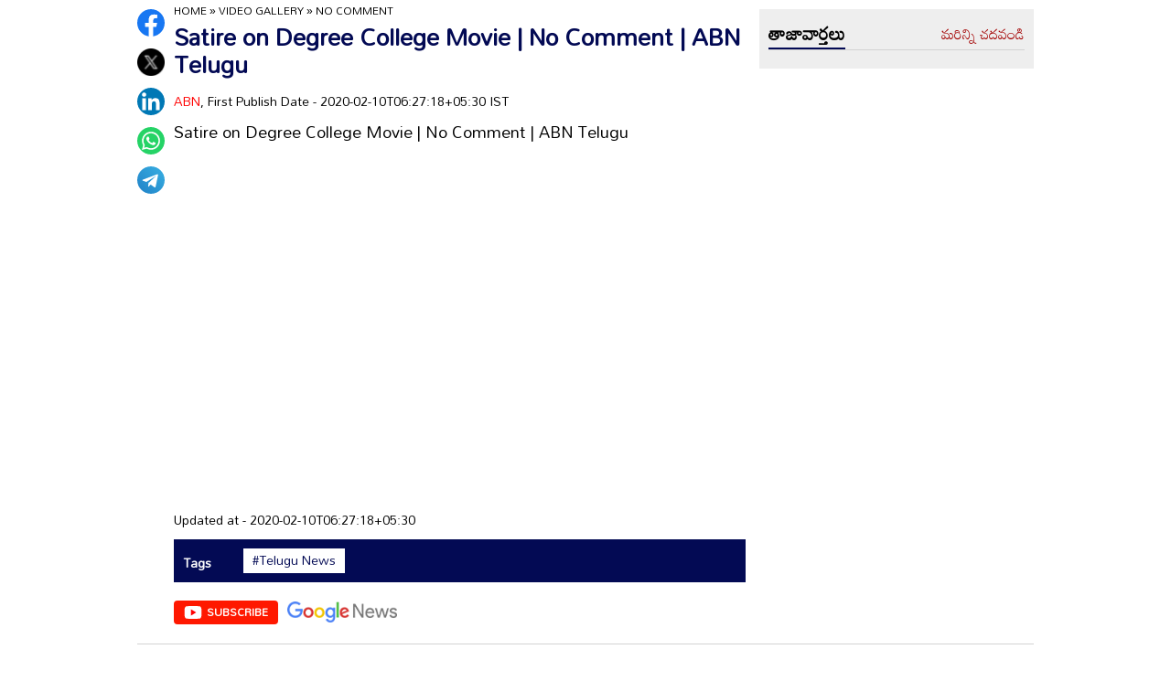

--- FILE ---
content_type: text/html
request_url: https://www.andhrajyothy.com/2020/videos/no-comment-796231.html
body_size: 6140
content:
<!DOCTYPE html>
<html lang="te">

<head>
    <title>Satire on Degree College Movie | No Comment | ABN Telugu | No Comment</title>
    <meta name="description" content="Satire on Degree College Movie | No Comment | ABN Telugu"/>
    <meta name="facebook-domain-verification" content="eilbn3za2nhlla0r787if8zlbwctxx"/>
    <meta property="fb:pages" content="107209012699787"/>
    <meta property="fb:app_id" content="617001902675107"/>
    <meta name="viewport" content="width=device-width, initial-scale=1.0">
    <link rel="amphtml" href="https://www.andhrajyothy.com/2020/videos/no-comment-796231.html/amp">
    <meta name="website" content="https://www.andhrajyothy.com/">
    <meta name="rating" content="General">
    <meta property="category" content="News">
    <meta name="copyright" content="https://www.andhrajyothy.com/">
    <meta name="author" content="ABN">
    <link rel="canonical" href="https://www.andhrajyothy.com/2020/videos/no-comment-796231.html"/>
    <meta property="article:published_time" content="2020-02-10T06:27:18+05:30"/>
    <meta property="article:modified_date" content="2020-02-10T06:27:18+05:30"/>
	<meta name="keywords" content="Telugu News"/>
	<meta name="news_keywords" content="Telugu News Videos, తెలుగు వార్తలు">
    <meta name="robots" content="max-image-preview:large">
    <meta charset="UTF-8">
    <meta property="og:type" content="article"/>
    <meta property="og:title" content="Satire on Degree College Movie | No Comment | ABN Telugu"/>
    <meta property="og:description" content="Satire on Degree College Movie | No Comment | ABN Telugu"/>
    <meta property="og:url" content="https://www.andhrajyothy.com/2020/videos/no-comment-796231.html"/>
    <meta property="og:locale" content="te_IN"/>
    <meta property="og:site_name" content="Andhrajyothy Telugu News"/>
    <meta property="og:image:height" content="720"/>
    <meta property="og:image:width" content="1280"/>
    <meta property="og:image" content="https://www.andhrajyothy.com/assets/images/defaultImg.jpeg"/>

    <meta property="twitter:title" content="Satire on Degree College Movie | No Comment | ABN Telugu"/>
    <meta property="twitter:description" content="Satire on Degree College Movie | No Comment | ABN Telugu"/>
    <meta name="twitter:url" content="https://www.andhrajyothy.com/2020/videos/no-comment-796231.html"/>
    <meta property="twitter:image:src" content="https://www.andhrajyothy.com/assets/images/defaultImg.jpeg"/>
    <meta name="twitter:card" content="summary_large_image"/>
    <meta name="twitter:creator" content="@abntelugutv"/>
    <meta name="twitter:site" content="@abntelugutv"/>
    <link rel="apple-touch-icon" href="https://www.andhrajyothy.com/assets/images/abn_touch_png.png"/>
    <link rel="shortcut icon" type="image/x-icon" href="https://www.andhrajyothy.com/assets/images/favicon.ico"/>
    <link rel="preconnect" href="https://fonts.googleapis.com">
    <link rel="preconnect" href="https://fonts.gstatic.com" crossorigin>
    <link href="https://fonts.googleapis.com/css2?family=Mandali&display=swap" rel="stylesheet">
    <link rel="stylesheet" href="/assets/css/swiper-bundle.min.css">
    <link rel="stylesheet" href="/assets/css/main.css">
    <script async src="https://securepubads.g.doubleclick.net/tag/js/gpt.js"></script>    

    <!-- Webpage-->
    <script type="application/ld+json">
        {
            "@context":"http://schema.org",
            "@type":"WebPage",
            "url":"https://www.andhrajyothy.com/2020/videos/no-comment-796231.html",
                "name":"Satire on Degree College Movie | No Comment | ABN Telugu",
            
                "description":"Satire on Degree College Movie | No Comment | ABN Telugu",
            "publisher":
            {
                    "@type":"Organization",
                    "name":"Andhrajyothy",
                    "url":"https://www.andhrajyothy.com/",
                    "logo":
                    {
                        "@type":"ImageObject",
                        "contentUrl":"https://media.andhrajyothy.com/media/abn-600x60.png"
                    }
            }
        }
        
    </script>
    
    <!-- Organization -->
    <script type="application/ld+json">
        {
            "@context": "http:\/\/schema.org",
            "@type": "Organization",
            "name": "Andhrajyothy",
            "url": "https://www.andhrajyothy.com/",
            "logo": {
                "@type": "ImageObject",
                "url": "https://media.andhrajyothy.com/media/abn-600x60.png",
                "width": 600,
                "height": 60
            },
            "sameAs": ["https:\/\/www.facebook.com\/abntelugutv\/", "https:\/\/twitter.com\/abntelugutv", "https:\/\/www.youtube.com\/c\/abntelugutv"]
        }
    </script>
    
    <!-- Itemlist -->
    <script type="application/ld+json">
        {
            "@context":"http:\/\/schema.org",
            "@type":"ItemList",
            "itemListElement":
            [
                    {
                        "@type":"SiteNavigationElement",
                        "position":1,
                            "name":"ఆంధ్రప్రదేశ్",
                        "url":"https://www.andhrajyothy.com\/andhra-pradesh"
                    }
                    ,
                    {
                        "@type":"SiteNavigationElement",
                        "position":2,
                            "name":"తెలంగాణ",
                        "url":"https://www.andhrajyothy.com\/telangana"
                    }
                    ,
                    {
                        "@type":"SiteNavigationElement",
                        "position":3,
                            "name":"జాతీయం",
                        "url":"https://www.andhrajyothy.com\/national"
                    }
                    ,
                    {
                        "@type":"SiteNavigationElement",
                        "position":4,
                            "name":"క్రీడలు",
                        "url":"https://www.andhrajyothy.com\/sports"
                    }
                    ,
                    {
                        "@type":"SiteNavigationElement",
                        "position":5,
                            "name":"సాంకేతికం",
                        "url":"https://www.andhrajyothy.com\/technology"
                    }
                    ,
                    {
                        "@type":"SiteNavigationElement",
                        "position":6,
                            "name":"నవ్య",
                        "url":"https://www.andhrajyothy.com\/navya"
                    }
                    ,
                    {
                        "@type":"SiteNavigationElement",
                        "position":7,
                            "name":"సంపాదకీయం",
                        "url":"https://www.andhrajyothy.com\/editorial"
                    }
                    ,
                    {
                        "@type":"SiteNavigationElement",
                        "position":8,
                            "name":"బిజినెస్",
                        "url":"https://www.andhrajyothy.com\/business"
                    }
                    ,
                    {
                        "@type":"SiteNavigationElement",
                        "position":9,
                            "name":"ప్రవాస",
                        "url":"https://www.andhrajyothy.com\/nri"
                    }
                    ,
                    {
                        "@type":"SiteNavigationElement",
                        "position":10,
                            "name":"ఫోటోలు",
                        "url":"https://www.andhrajyothy.com\/photogallery"
                    }
                    ,
                    {
                        "@type":"SiteNavigationElement",
                        "position":11,
                            "name":"వీడియోలు",
                        "url":"https://www.andhrajyothy.com\/videos"
                    }
                    ,
                    {
                        "@type":"SiteNavigationElement",
                        "position":12,
                            "name":"రాశిఫలాలు",
                        "url":"https://www.andhrajyothy.com\/astrology"
                    }
                    ,
                    {
                        "@type":"SiteNavigationElement",
                        "position":13,
                            "name":"వంటలు",
                        "url":"https://www.andhrajyothy.com\/vantalu"
                    }
                    ,
                    {
                        "@type":"SiteNavigationElement",
                        "position":14,
                            "name":"ఓపెన్ హార్ట్ విత్ ఆర్కే",
                        "url":"https://www.andhrajyothy.com\/open-heart"
                    }
                    ,
                    {
                        "@type":"SiteNavigationElement",
                        "position":15,
                            "name":"ఆరోగ్యం",
                        "url":"https://www.andhrajyothy.com\/health"
                    }
                    ,
                    {
                        "@type":"SiteNavigationElement",
                        "position":16,
                            "name":"చదువు",
                        "url":"https://www.andhrajyothy.com\/education"
                    }
                    ,
                    {
                        "@type":"SiteNavigationElement",
                        "position":17,
                            "name":"ముఖ్యాంశాలు",
                        "url":"https://www.andhrajyothy.com\/mukhyaamshalu"
                    }
                    ,
                    {
                        "@type":"SiteNavigationElement",
                        "position":18,
                            "name":"క్రైమ్",
                        "url":"https://www.andhrajyothy.com\/crime"
                    }
                    ,
                    {
                        "@type":"SiteNavigationElement",
                        "position":19,
                            "name":"ప్రత్యేకం",
                        "url":"https://www.andhrajyothy.com\/prathyekam"
                    }
                    ,
                    {
                        "@type":"SiteNavigationElement",
                        "position":20,
                            "name":"కార్టూన్",
                        "url":"https://www.andhrajyothy.com\/cartoonarchive"
                    }
                    ,
                    {
                        "@type":"SiteNavigationElement",
                        "position":21,
                            "name":"రాజకీయం",
                        "url":"https://www.andhrajyothy.com\/politics"
                    }
                    ,
                    {
                        "@type":"SiteNavigationElement",
                        "position":22,
                            "name":"ఎన్నికలు",
                        "url":"https://www.andhrajyothy.com\/elections"
                    }
                    ,
                    {
                        "@type":"SiteNavigationElement",
                        "position":23,
                            "name":"అంతర్జాతీయం",
                        "url":"https://www.andhrajyothy.com\/international"
                    }
                    ,
                    {
                        "@type":"SiteNavigationElement",
                        "position":24,
                            "name":"ఇతరాలు",
                        "url":"https://www.andhrajyothy.com\/miscellaneous"
                    }
            ]
        }
    </script>
    
    <!-- Website -->
    <script type="application/ld+json">
        {
            "@context": "https://schema.org",
            "@type": "WebSite",
            "url": "https://www.andhrajyothy.com",
            "potentialAction": 
            {
                "@type": "SearchAction",
                "target": "https://www.andhrajyothy.com/search/?q={search_term_string}",
                "query-input": "required name=search_term_string"
            }
        }
    </script>

    <!-- BreadcrumbList -->    
    <script type="application/ld+json">
		{
            "@context": "https://schema.org",
            "@type": "BreadcrumbList",
            "itemListElement":
	    [
                {
                    "@type": "ListItem",
                    "position": 1,
                    "item":
                    {
                        "@id": "https://www.andhrajyothy.com/",
                        "name": "Andhrajyothy",
                        "image": "https://media.andhrajyothy.com/media/defaultImg.jpeg"
                    }
                },
                {
                    "@type": "ListItem",
                    "position": 2,
                    "item":
                    {
                        "@id": "https://www.andhrajyothy.com/videos",
                        "name": "Videos",
                        "image": "https://media.andhrajyothy.com/media/defaultImg.jpeg"
                    }
                }
		        ,
                {
                    "@type": "ListItem",
                    "position": 3,
                    "item":
                    {
                        "@id": "https://www.andhrajyothy.com/2020/videos/no-comment-796231.html",
                        "name": "Satire on Degree College Movie | No Comment | ABN Telugu",
                        "image": "https://www.andhrajyothy.com/assets/images/defaultImg.jpeg"
                    }
                }
		]
		}
	</script>
    
    <!-- NewsArticle -->
    <script type="application/ld+json">
        {
            "@context":"https:\/\/schema.org",
            "@type":"NewsArticle",
            "headline":"Satire on Degree College Movie | No Comment | ABN Telugu",
            "description":"Satire on Degree College Movie | No Comment | ABN Telugu",
            "keywords":"Telugu News Videos, తెలుగు వార్తలు",
            "articleBody":"",
            "url":"https://www.andhrajyothy.com/2020/videos/no-comment-796231.html",
            "datePublished":"2020-02-10T06:27:18+05:30",
            "dateModified":"2020-02-10T06:27:18+05:30",
            "dateCreated":"2020-02-10T06:27:18+05:30",
            "thumbnailUrl":"https://www.andhrajyothy.com/assets/images/defaultImg.jpeg",
            "mainEntityOfPage":
            {
                "@type":"WebPage",
                "@id":"https://www.andhrajyothy.com/2020/videos/no-comment-796231.html",
                "name":"No Comment",
                "image": {
                    "@type": "ImageObject",
                    "url": "https://www.andhrajyothy.com/assets/images/defaultImg.jpeg",
                    "width": "1280",
                    "height": "720"
                }
            },
            "image": {
                "@type": "ImageObject",
                "url": "https://www.andhrajyothy.com/assets/images/defaultImg.jpeg",
                "width": "1280",
                "height": "720"
            }
,
            "author":
            {
                "@type":"Person",
                "name":"ABN",
                "url":"https://www.andhrajyothy.com/author"
            },
            "publisher":
            {
                "@type":"Organization",
                "name":"Andhrajyothy",
                "url":"https://www.andhrajyothy.com",
                "logo":
                {
                    "@type":"ImageObject",
                    "url":"https://media.andhrajyothy.com/media/abn-600x60.png",
                    "width":600,
                    "height":60
                }
            }
        }
    </script>

    <!-- VideoObject-->
    <script type="application/ld+json">
        {
            "@context":"https:\/\/schema.org",
            "@type":"VideoObject",
            "name":"Satire on Degree College Movie | No Comment | ABN Telugu",
            "uploadDate":"2020-02-10T06:27:18+05:30",
            "description":"Satire on Degree College Movie | No Comment | ABN Telugu",
            "thumbnailUrl":"https://www.andhrajyothy.com/assets/images/defaultImg.jpeg",
            "duration":"",
            "contentUrl":"https://www.andhrajyothy.com/2020/videos/no-comment-796231.html",
            "embedUrl":"https://www.youtube.com/embed/mkCK7QqCPz4",
            "publisher":
            {
                "@type":"Organization",
                "name":"Andhrajyothy",
                "url":"https://www.andhrajyothy.com",
                "logo":
                {
                    "@type":"ImageObject",
                    "url":"https://media.andhrajyothy.com/media/abn-600x60.png",
                    "width":600,
		    "height":60
                }
            },
            "interactionStatistic":
            {
                "@type":"InteractionCounter",
                "interactionType":
                {
                    "@type":"WatchAction"
                }
            }
        }
    </script>

    <!-- Global site tag (gtag.js) - Google Analytics -->
    <script async src="https://www.googletagmanager.com/gtag/js?id=UA-13008345-1"></script>
    <script>
        window.dataLayer = window.dataLayer || [];
        function gtag(){dataLayer.push(arguments);}
        gtag('js', new Date());

        gtag('config', 'UA-13008345-1');
    </script>

    <!-- Global site tag (gtag.js) - Google Analytics -->
    <script async src="https://www.googletagmanager.com/gtag/js?id=G-S6ENK36TP1"></script>
    <script>
        window.dataLayer = window.dataLayer || [];
        function gtag(){dataLayer.push(arguments);}
        gtag('js', new Date());

        gtag('config', 'G-S6ENK36TP1');
    </script>
    <!-- Schemas end -->
    <style>
        div[id*="MOBILE_"] {
        display:none;
        }
        div[id*="MOB_"] {
        display:none;
        }
        @media (max-width:767px) {
        div[id*="MOBILE_"] {
        display:block;
        }
        div[id*="DESKTOP_"] {
        display:none;
        }
        div[id*="MOB_"] {
        display:block;
        }
        div[id*="DESK_"] {
        display:none;
        }
        }
    </style>
    <script src="/assets/js/jquery.min.js"></script>
    <script src="/assets/js/commons.js"></script>
    <script src="/assets/js/ads/articlesAdsHeader.js"></script>
	<script src="/assets/js/ads/abnads.js"></script>    
</head>

<body>
    <!-- this code goes below body start -->
    <svg xmlns="http://www.w3.org/2000/svg" style="display:none">
        <symbol id="home" viewBox="0 0 48 48">
            <path d="M20,40V28h8v12h10V24h6L24,6L4,24h6v16H20z"/>
            <path style="fill:none;" d="M0,0h48v48H0V0z"/>
        </symbol>
        <symbol id="share-icon" viewBox="0 0 24 24">
            <path d="M18.3,23.6c-0.4-0.1-0.8-0.2-1.1-0.3c-1.7-0.7-2.6-2.5-2.3-4.3c0-0.1,0-0.2-0.1-0.3c-2.2-1.3-4.5-2.5-6.7-3.8
             c-0.1-0.1-0.2-0.1-0.3,0c-1.2,1-2.8,1.2-4.2,0.5c-1.4-0.7-2.3-2.2-2.1-3.7C1.6,10.2,2.4,9,3.8,8.5c1.4-0.6,2.8-0.3,4,0.6
             c0.1,0.1,0.2,0.1,0.3,0.1c2.3-1.3,4.6-2.6,6.9-3.9c0-0.4-0.1-0.8-0.1-1.1c0.1-1.8,1.5-3.4,3.3-3.6c0.1,0,0.1,0,0.2,0
             c0.3,0,0.5,0,0.8,0c0,0,0.1,0,0.1,0c1.6,0.2,3,1.5,3.3,3.1c0.3,1.7-0.5,3.3-2,4.1c-1.5,0.8-3.3,0.5-4.5-0.6C16,7,16,7,15.9,6.9
             c-2.3,1.3-4.6,2.6-7,4c0.2,0.8,0.2,1.5,0,2.2c2.3,1.3,4.6,2.6,7,4C16,17,16,17,16.1,16.9c0.9-0.8,2-1.2,3.2-1
             c1.8,0.2,3.2,1.8,3.3,3.5c0.1,1.9-1,3.6-2.9,4c-0.2,0-0.4,0.1-0.6,0.1C18.9,23.6,18.6,23.6,18.3,23.6z"/>
        </symbol>
        <symbol viewBox="0 0 48 48" id="albumbtn">
            <g>
                <circle class="st0" fill="#CDCDCF" cx="24.1" cy="24" r="24"/>
                <path
                    d="M37.78,36.87c0,0-1.85,0-1.82,0c-5.6,0-11.2,0-16.8,0c-1.48-0.66-2.06-1.86-1.98-3.1c-1.03-0.45-2.05-0.62-2.63-1.23 c-0.58-0.6-0.71-1.63-1.06-2.53c-2.19-0.19-3.14-0.95-3.16-2.83c-0.04-5.06-0.04-10.12,0-15.17c0.01-1.66,1.06-2.7,2.71-2.71 c5.09-0.04,10.18-0.04,15.27,0c1.56,0.01,2.49,0.99,2.67,2.54c0.03,0.27,0.05,0.55,0.07,0.81c2.63,0.27,3,0.65,3.53,3.52 c1.55-0.15,2.65,0.53,3.31,1.94 M12.05,23.59c1.8-1.8,3.39-3.4,4.98-4.98c0.95-0.94,1.16-0.94,2.1-0.01 c1.08,1.08,2.16,2.16,3.29,3.3c1.21-1.24,2.32-2.35,3.41-3.49c0.6-0.63,1.14-0.63,1.73,0.01c0.49,0.53,1.02,1.03,1.71,1.72 c0-2.88,0-5.45,0-8.03c0-0.77-0.39-1.1-1.14-1.1c-4.98,0-9.97,0-14.95,0c-0.75,0-1.14,0.33-1.14,1.09 C12.05,15.82,12.05,19.55,12.05,23.59z M15.59,29.98c-0.16,1.48,0.03,1.72,1.35,1.72c4.77,0.01,9.54,0,14.32,0 c1.31,0,1.48-0.18,1.48-1.51c0-4.74,0-9.48,0-14.22c0-1.4-0.26-1.61-1.72-1.39c0,0.34,0,0.69,0,1.05c0,3.7,0,7.4,0,11.09 c0,2.3-0.96,3.25-3.28,3.25c-2.65,0-5.31,0-7.96,0C18.36,29.98,16.97,29.98,15.59,29.98z M34.45,17.96c0,4.14,0,8.19,0,12.25 c0,2.24-0.98,3.21-3.22,3.21c-3.7,0.01-7.39,0-11.09,0c-0.39,0-0.77,0-1.15,0c-0.08,1.52,0.09,1.72,1.43,1.72c4.77,0,9.54,0,14.32,0 c1.25,0,1.43-0.19,1.43-1.44c0.01-4.78,0-9.55,0-14.33C36.17,18.04,35.96,17.87,34.45,17.96z"/>
        </symbol>
        <symbol viewBox="0 0 301.9 226.5" id="youtube">
            <path class="st0" d="M286.9,16.9C275.4,4.1,262.5,4,256.6,3.3C214.4,0,151,0,151,0h-0.1c0,0-63.4,0-105.6,3.3
            C39.4,4,26.5,4.1,15,16.9c-9,9.8-12,32-12,32s-3,26-3,52.1v24.4c0,26.1,3,52.1,3,52.1s2.9,22.2,12,32c11.5,12.8,26.6,12.4,33.3,13.8
            c24.2,2.5,102.7,3.2,102.7,3.2s63.4-0.1,105.7-3.4c5.9-0.8,18.8-0.8,30.2-13.6c9-9.8,12-32,12-32s3-26.1,3-52.1V101
            c0-26.1-3-52.1-3-52.1S295.9,26.7,286.9,16.9z" style="fill:#FFFFFF;"/>
            <polygon points="113.3,169.9 113.3,56.6 207.7,113.2 " style="fill:#FF0000;"/>
        </symbol>
    </svg>
    <!-- code ends -->
    <!-- ADS Div -->
    <div id="getterLHSRHSAdsDiv"></div>
    <header class="main_header" id="headerDiv"></header>
    <div class="flexBox">
        <div class="fixed-social">
            <span id="share"><svg>
                    <use href="#share-icon"></use>
                </svg></span>
        </div>

        <script>
            document.querySelector('#share').addEventListener('click', function () {
                if (typeof navigator.share === 'undefined') {
                    log("No share API available!");
                } else {
                    navigator.share({
                        title: 'Satire on Degree College Movie | No Comment | ABN Telugu', 
                        url: 'https://www.andhrajyothy.com/2020/videos/no-comment-796231.html',
                        text: 'Satire on Degree College Movie | No Comment | ABN Telugu'
                    })
                }
            });
        </script>
    </div>
    <div class="container-fluid">
        <div class="container">
            <div class="detailBody">
                <div class="leftSidebar">
                    <div class="theiaStickySidebar">
                        <div class="socialShare">
                            <ul>
                                <li><a class="fb_icon" title="FaceBook" target="_blank" href="http://www.facebook.com/sharer/sharer.php?u=https://www.andhrajyothy.com/2020/videos/no-comment-796231.html"
                                        rel="nofollow noopener"></a></li>
                                <li><a class="tw_icon" title="Twitter" target="_blank" href="https://twitter.com/intent/tweet?url=https://www.andhrajyothy.com/2020/videos/no-comment-796231.html"
                                        rel="nofollow noopener"></a></li>
                                <li><a class="link_icon" title="linkedin" target="_blank" href="https://www.linkedin.com/sharing/share-offsite/?url=https://www.andhrajyothy.com/2020/videos/no-comment-796231.html"
                                        rel="nofollow noopener"></a></li>
                                <li><a class="wap_icon" title="whatsapp" target="_blank" href="https://api.whatsapp.com/send?text=Satire on Degree College Movie | No Comment | ABN Telugu-https://www.andhrajyothy.com/2020/videos/no-comment-796231.html"
                                        rel="nofollow noopener"></a></li>
                                <li><a class="tel_icon" title="telegram" target="_blank" href="https://t.me/share/url?url=https://www.andhrajyothy.com/2020/videos/no-comment-796231.html&text=Satire on Degree College Movie | No Comment | ABN Telugu"
                                        rel="nofollow noopener"></a></li>
                            </ul>
                        </div>
                    </div>
                </div>
                <div class="content VideoDetailwrap">
                    <div class="theiaStickySidebar">
                        <ol class="breadcrumb">
                            <li>
                                <div class="breadcrum">
                                    <ul>
                                        <li>
                                            <p id="breadcrumbs"><span>
                                                    <span><a href="/">Home</a> »
                                                    <span><a href="/videos">Video Gallery</a></span>
                                                    »
                                                    <span class="breadcrumb_last">No Comment</span> 
                                                    </span></span>
                                            </p>
                                        </li>
                                    </ul>
                                </div>
                            </li>
                        </ol>
                        <div class="articleBodyCont">
                            <!-- ADS Div -->
                            <div id="articleAboveHeadAdsDiv"></div>

                            <h1 class="articleHD">Satire on Degree College Movie | No Comment | ABN Telugu</h1>
                            <div class="AuthorInfo">
                                <p> <a href="#">ABN</a>, First Publish Date - 2020-02-10T06:27:18+05:30 IST</p>
                            </div>
                            <h2><p class="sub-title">Satire on Degree College Movie | No Comment | ABN Telugu</p></h2>
                            <div class="article-img">
                                <iframe width="100%" height="350" src="https://www.youtube.com/embed/mkCK7QqCPz4"
                                    scrolling="no" frameborder="0"
                                    allow="accelerometer; autoplay; encrypted-media; gyroscope; picture-in-picture"
                                    allowfullscreen="" webkitallowfullscreen="" mozallowfullscreen=""
                                    data-lf-yt-playback-inspected-laxoeak63gb4oygd="true"></iframe>
                            </div>
                            <!-- ADs Div -->
                            <div id="articlePrmaryImageAdsDiv"></div>
                            <!--<div class="readmore_desc" onclick="this.classList.add('expanded')">-->
                            <div>
                                <div class="category_desc">
                                    <p></p>
                                    
                                    <!-- ADS Div -->
                                    <div id = "vdoAdsDiv"></div>
                                    
                                    <div class="AuthorInfo">
                                        <p>Updated at - 2020-02-10T06:27:18+05:30</p>
                                    </div>
                                    <!-- ADS Div -->
                                    <div id="belowArticleBodyAdsDiv"></div>
                                </div>
                                <!--<span class="trigger">Read more <i></i></span>-->
                            </div>
                            <div class="tags_wrapper">
                                <h2><a href="#">Tags</a></h2>
                                <ul>
                                            <li><a href="/tag/telugu-news">#Telugu News</a></li>
                                </ul>
                            </div>
                            <div class="sub_n_follow">
                                <div class="suscribe_chanel">
                                    <a href="https://www.youtube.com/c/abntelugutv" target="_blank" class="youtube_btn">
                                        <svg>
                                            <use href="#youtube"></use>
                                        </svg>
                                        Subscribe
                                    </a>
                                </div>
                                <div class="goognews_btn">
                                    <a href="https://news.google.com/publications/CAAqBwgKMJ71mAswrv-wAw?ceid=IN:en&oc=3" target="_blank">
                                        <img width="136" height="30" src="/assets/images/gnews.png" alt="">
                                    </a>
                                </div>
                            </div>
                        </div>
                        <!-- ADS Div -->
                        <div id="belowCategoryblockAdsDiv"></div>
                    </div>
                </div>
                <div class="rightSidebar">
                    <div class="theiaStickySidebar">
                        <!-- ADS Div -->
                        <div id="rhsUppderAdsDiv"></div>
                        <div class="grey_bg">
                            <div class="commonHD">
                                <h2><a href="/latest-news">తాజావార్తలు</a></h2>
                                <a href="/latest-news" class="moreNews">మరిన్ని చదవండి</a>
                            </div>
                            <div class="common_wrapper" id="latestNewsDiv"></div>
                        </div>
                        <!-- ADS Div -->
                        <div id="rhsLowerAdsDiv"></div>
                    </div>
                </div>
            </div>
            
                <div class="abnVideos_wrapper">
                    <div class="commonHD">
                    </div>
                    <div class="content_listing" id="subCatVideosDiv"></div>
                </div>                
            <div class="splVideos_wrapper" id="latestVideosDivBlock">
                <div class="commonHD">
                    <h2><a href="/videos">Latest Videos</a></h2>  
                    <a href="/videos" class="moreNews">మరిన్ని చదవండి</a>
                </div>
                <div class="content_listing" id="latestVideosDiv"></div>
            </div>
            <!-- ADS Div -->
            <div id="articleBottomAdsDiv"></div>
        </div>
    </div>
    <footer class="main_footer" id="footerDiv"></footer>

    <!-- ADS Div -->
    <div id="belowFooterAdsScripts"></div>
    <script src="/assets/js/theia-sticky-sidebar.min.js"></script>
    <script src="/assets/js/swiper-bundle.min.js"></script>
    <script src="/assets/js/app.js"></script>
    <script>
        //Set Header Footer
		setHeaderFooter();

        //Calling Ads code fill function.
		addDetailPageAds();
        
        //load latest articles using APIs
        let articleList = getLatestNews();
        setThreeImageRTextTemplate(articleList, 'latestNewsDiv', 6);  

        
        let videosList = getLatestVideos();
        setVideoTemplate(videosList, 'latestVideosDiv');

        //Optimize images
        optimizeImages();
    </script>
    <script>
        $(document).ready(function () {
            if ($(window).width() > 768) {
                $('.leftSidebar, .content, .rightSidebar')
                    .theiaStickySidebar({
                        additionalMarginTop: 10
                    });
            }
        });

        $(window).on('load', function(){
           
            var swiper = new Swiper(".commonSwiper", {
                slidesPerView: 2,
                spaceBetween: 10,
                autoplay: {
                    delay: 2500,
                    disableOnInteraction: false,
                },
                loop: true,
                pagination: {
                    el: ".swiper-pagination",
                    clickable: true,
                },
                breakpoints: {
                    640: {
                        slidesPerView: 2,
                    },
                    768: {
                        slidesPerView: 3,
                    },
                    1024: {
                        slidesPerView: 4,
                    },
                },
            });    
            
        });
    </script>
</body>
</html>

--- FILE ---
content_type: text/html; charset=utf-8
request_url: https://www.google.com/recaptcha/api2/aframe
body_size: 266
content:
<!DOCTYPE HTML><html><head><meta http-equiv="content-type" content="text/html; charset=UTF-8"></head><body><script nonce="0wRjdtymO6Wllm67OI5vdA">/** Anti-fraud and anti-abuse applications only. See google.com/recaptcha */ try{var clients={'sodar':'https://pagead2.googlesyndication.com/pagead/sodar?'};window.addEventListener("message",function(a){try{if(a.source===window.parent){var b=JSON.parse(a.data);var c=clients[b['id']];if(c){var d=document.createElement('img');d.src=c+b['params']+'&rc='+(localStorage.getItem("rc::a")?sessionStorage.getItem("rc::b"):"");window.document.body.appendChild(d);sessionStorage.setItem("rc::e",parseInt(sessionStorage.getItem("rc::e")||0)+1);localStorage.setItem("rc::h",'1769302013711');}}}catch(b){}});window.parent.postMessage("_grecaptcha_ready", "*");}catch(b){}</script></body></html>

--- FILE ---
content_type: application/javascript; charset=utf-8
request_url: https://fundingchoicesmessages.google.com/f/AGSKWxW-imPZpWPX9wKjTtPrRTL2awpBNLUvrm26vzVX_p8gLsl9uxtC6b8lTJO-oubySsleZ2dceZfOOnoeLG9DbWPAd3CTRpvJFcDYKplYk9yafA7gfyPpiy2qI_NKi-KkVK_ELcvHdGIVUYPwTxsmqjieWqQyp_9ClYi5GWJYQoq8WDxeYTBlfqQyVltj/_/sponsored_links.-ad-340x400-.org/adgallery1/leftbottomads./secondads.
body_size: -1289
content:
window['7cfc1053-6024-4291-b965-fa0e61259fb1'] = true;